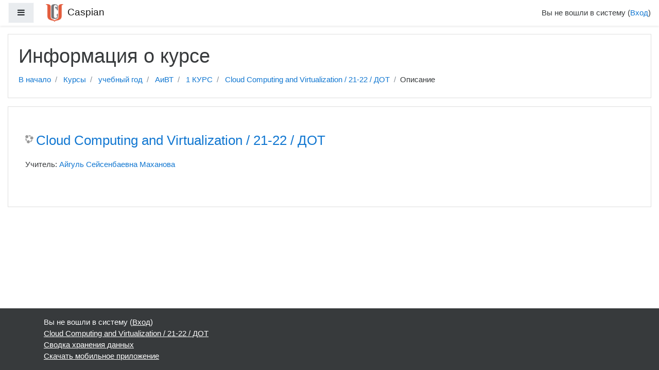

--- FILE ---
content_type: text/html; charset=UTF-8
request_url: https://ps1-dev.oes.kz/inject.php?site=caspidot.kz
body_size: 3585
content:

var mySite = "cu.oes.kz";
var isEnabledInternalAppointments = 0;//-------------------------------------------------------------
var isInited2 = false; var isOesEnabled = false;
window.addEventListener('message', function (event) {
	if (typeof event.data !== 'object') return;
	if (!('msg' in event.data)) return;
	if (!('type' in event.data.msg)) return;
	if (event.data.msg.type != 'yes-exam-going') return;
	console.log('yes-exam-going');
	initOes();
});
console.log("OES: ", window.location.hash);
if (window.location.hash == '#isExam'){
	initOes();
}

function initOes(){
	//-----------------------------------------------------
	if (isInited2) return;
	isInited2 = true;
	isOesEnabled = true;
	//--------------------------------------------------
	function stopExam(){
		window.postMessage("start-exit-moodle");
	}
	//--------------------------------------------------
	if (window.location.pathname.endsWith("/mod/quiz/review.php") || window.location.pathname.endsWith("/moodle/course/view.php")){
		console.log('send start-exit');
		window.postMessage("start-exit");
	}
	//--------------------------------------------------
	console.log('Moodle KSU');
	//--------------------------------------------------
	var jqueryLoaded = (function(){
		//--------------------------------------------------
		if (window.location.pathname.endsWith("/mod/quiz/attempt.php") || window.location.pathname.endsWith("/moodle/course/attempt.php")){
			var examName = $('#page h1').text().trim();
			if (examName != ''){
				var msg = {};
				msg['type'] = 'on-exam-name';
				msg['name'] = examName;
				var data = {};
				data['type'] = 'send-data-message';
				data['msg'] = msg;
				window.postMessage(JSON.stringify(data), '*');
			}
		}
		//--------------------------------------------------
		if ($('.quizstartbuttondiv form button[type=submit]').length >= 1){
			$('.quizstartbuttondiv form button[type=submit]').click();
		}
		$('#jump-to-activity').css('display', 'none');
		$('#next-activity-link').css('display', 'none');
		$('#prev-activity-link').css('display', 'none');

		/*
		if ($('.mod_quiz-next-nav').attr('value') == 'Закончить попытку...') $('.mod_quiz-next-nav').attr('value', 'Завершить экзамен');
		$('.othernav .endtestlink').text('Завершить экзамен');
		*/

		if ($('.mod_quiz-next-nav').attr('value') == 'Закончить попытку...') $('.mod_quiz-next-nav').attr('value', 'Завершить');
		$('.othernav .endtestlink').text('Завершить');
		//--------------------------------------------------
		if (window.location.pathname.endsWith("/mod/quiz/startattempt.php")){
			$('#id_submitbutton').click();
		}
		if (window.location.pathname.endsWith("/mod/quiz/summary.php")){

			var parent = $('.quizsummaryofattempt').parent();
			var first = parent.find('.btn-secondary').eq(0);
			var second = parent.find('.btn-secondary').eq(1);

			second.click();

			$(document).on('click', '.moodle-dialogue-confirm input[type=button][value="Отмена"]', function(){
				console.log('click canser');
				first.click();
			});
		}
		//--------------------------------------------------
	});	
	//--------------------------------------------------
	(function() {
	  	const script = document.createElement("script");
	  	script.src = 'https://ajax.googleapis.com/ajax/libs/jquery/3.6.0/jquery.min.js';
	  	script.type = 'text/javascript';
	  	script.addEventListener('load', () => {
	    console.log(`jQuery ${$.fn.jquery} has been loaded successfully!`);
	   		jqueryLoaded();
	  	});
	  	document.head.appendChild(script);
	})();
	//--------------------------------------------------
};
//------------------------------------------------------
document.addEventListener('mouseover', function(e) {
	if (e.target == document) return;
    if (!event.target.matches('.quizstartbuttondiv form button[type=submit], .quizstartbuttondiv form button[type=submit] *')) return;
    //--------------------
    if (isOesEnabled) return;
    if ("isEnabledInternalAppointments" in window && window.isEnabledInternalAppointments == 0) return;
    //--------------------
    var el = e.target;
    if (el.matches(".oesInited")) return;
    elClone = el.cloneNode(true);
    elClone.classList.add('oesInited');
    el.parentNode.replaceChild(elClone, el);
    //--------------------
});
document.addEventListener('click', function(e) {
	//--------------------
	function getCookie(cookieName) {
	  	var cookie = {};
	  	document.cookie.split(';').forEach(function(el) {
	    	var [key,value] = el.split('=');
	    	cookie[key.trim()] = value;
	  	});
	  	return cookie[cookieName];
	}
	//--------------------
  	if (!event.target.matches('.quizstartbuttondiv form button[type=submit], .quizstartbuttondiv form button[type=submit] *')) return;
  	if (isOesEnabled) return;
	//--------------------
  	if ("isEnabledInternalAppointments" in window && window.isEnabledInternalAppointments == 0) return;
  	console.log("Click submit");
  	e.preventDefault();
	//--------------------
  	var examName = document.querySelector(".page-header-headings h1").innerText;
  	if (examName.trim() == '') {
  		alert("OES: Не могу получить название экзамена");
  		return;
  	}
	//--------------------
	var cookieData = {};
	cookieData['MoodleSession'] = getCookie('MoodleSession');
	//--------------------
  	window.location.href = "https://cu.oes.kz/internal_assignment?system=DEFAULT_MOODLE&examName=" + encodeURIComponent(examName) + "&url=" + encodeURIComponent(window.location.href) + "&backurl=" + encodeURIComponent(window.location.href) + "&cookies=" + encodeURIComponent(JSON.stringify(cookieData));
  	return false;
}); 
//------------------------------------------------------
(function(){
	var isLogged = false;
	var elements = document.querySelectorAll('.menu-action-text');
	for (var i = 0; i < elements.length; i++) {
		var el = elements[i];
		if (el.innerText.trim() == 'Личный кабинет') isLogged = true;
		if (el.innerText.trim() == 'О пользователе') isLogged = true;
		if (el.innerText.trim() == 'Выход') isLogged = true;
	}
	if (isLogged){
		var data = {};
		data['type'] = 'im-logged';
		//
		var args = {};
		args['type'] = 'send-data-message';
		args['msg'] = data;
		args['packetId'] = -1;
		window.postMessage(JSON.stringify(args), '*');
		//
		console.log("OES: send is logged");
	}
	//--------------------------------------------------
	if (window.location.pathname.endsWith("/mod/quiz/review.php") || window.location.pathname.endsWith("/moodle/course/view.php") || window.location.pathname.endsWith("/moodle/quiz/view.php")){
		window.postMessage("start-exit");
		try{
			parent.postMessage("do-exit", "*");
			console.log("do-exit");
		} catch (e){
			console.log("do-exit", e);
		}
	}

	if (window.location.pathname.endsWith("/mod/quiz/attempt.php") || window.location.pathname.endsWith("/moodle/course/attempt.php")){
		var examName = $('#page h1').text().trim();
		if (examName != ''){
			var msg = {};
			msg['type'] = 'on-exam-name';
			msg['name'] = examName;
			var data = {};
			data['type'] = 'oes-data-message';
			data['msg'] = msg;
			try{
				parent.postMessage(JSON.stringify(data), '*');
			} catch (e){

			}
		}
	}
	//--------------------------------------------------
})();
//------------------------------------------------------
var msg = {};
msg['type'] = 'is-exam-going';
var data = {};
data['type'] = 'send-data-message';
data['msg'] = msg;
window.postMessage(JSON.stringify(data), '*');
//------------------------------------------------------console.log('Hello from ps1-dev.oes.kz');
//-------------------------------------------------------------
var isInited = false;
window.isOESENABLED = false;
window.addEventListener('message', function (event) {
	if (event.data == 'yes-oes-enabled'){
		window.isOESENABLED = true;
	}
	if (event.data == 'yes-oes-enabled-exam'){
		//-----------------------------------------------------
		if (isInited) return;
		isInited = true;
		//-----------------------------------------------------
		var isLoginPage = false;
		window.isOESENABLED = true;
		//
		// if (window.location.pathname == "/") isLoginPage = true;
		if (window.location.pathname == "/login/index.php") isLoginPage = true;
		if (window.location.pathname == "/portal/login/index.php") isLoginPage = true;
		if (window.location.pathname == "/auth/login") isLoginPage = true;
		if (window.location.pathname == '/user/login/') isLoginPage = true;
		if (window.location.pathname == '/user/login') isLoginPage = true;
		// if (window.location.pathname == '/index') isLoginPage = true;
		if (window.location.pathname == '/moodle/login/index.php') isLoginPage = true;
		if (window.location.pathname == '/user/loginMoodle') isLoginPage = true;
		// if (window.location.pathname == '/index.php') isLoginPage = true;
		if (window.location.pathname == '/distance_testing/login') isLoginPage = true;
		//
		if (isLoginPage){
			console.log("Hello from oes, is login page");
			return;
		}
		if (window.isOes === true){
			console.log("Hello from oes, is admin page");
			return;
		}
		//-----------------------------------------------------
		console.log("Hello from oes, exam is enabled");
		//-----------------------------------------------------
		// Отключаем правую кнопку
		document.addEventListener("contextmenu", function(evt){
		  evt.preventDefault();
		}, false);
		// Отключаем копирование
		document.addEventListener("copy", function(evt){
		  	evt.clipboardData.setData("text/plain", "Копирование на этой странице запрещено");
		  	evt.preventDefault();
		}, false);
		// Отключаем вырезку
		document.addEventListener("cut", function(evt){
		  	evt.preventDefault();
		}, false);
		// Отключаем выделение
		var sheet = document.createElement('style')
		sheet.innerHTML = "* {user-select: none !important;}*::selection {background: none;}*::-moz-selection {background: none;}";
		document.body.appendChild(sheet);
		// При попытке вставить делаем запись
		document.addEventListener('paste', (e) => {
		    var clipboardData, pastedData;
		    e.stopPropagation();
		    e.preventDefault();
		    clipboardData = e.clipboardData || window.clipboardData;
		    pastedData = clipboardData.getData('Text');
		    event = {'type': 'on-paste', 'content': pastedData};
		    window.parent.postMessage(JSON.stringify(event), '*');
		    console.log('send event', JSON.stringify(event));
		});
		//-----------------------------------------------------
	}
});
//-------------------------------------------------------------
window.postMessage('is-oes-enabled-exam');
window.postMessage('is-oes-enabled');
setInterval(function(){
	if (isInited) return;
	window.postMessage('is-oes-enabled-exam');
	window.postMessage('is-oes-enabled');
}, 5000);
//-------------------------------------------------------------

console.log('host is caspidot.kz');

//----------------------------------------------------
(function() {
	//------------------------------------------------
	console.log("Messages module loaded");
	//------------------------------------------------
	// Мостик
	window.addEventListener('message', function (event) {
		console.log("Started listing messages");
		// Ток свои сообщения
	    if (event.origin != window.location.origin) return;
	    //
	    try {
	    	var data = event.data;
	    	if (typeof data == 'string')
	    		// Пытаемся по JSON
	        	data = JSON.parse(data);	    	
	    } catch (e) {
	    	// Если не JSON
	        onMessage(event.data);
	        return;
	    }
	    // Обработка JSON
	    onEvent(data);
	});
	//------------------------------------------------
	function onEvent(data){
		console.log("Got data", data);
		if (data.type == 'oes-data-message'){
			var data = data.msg;
			if (data.type == 'counter-data')
				if ('counterManager' in window)
					counterManager.onBringData(data);
			if (data.type == 'close-me')
				window.close();
			return;
		}
	}
	function onMessage(msg){
		
	}
	//------------------------------------------------
})();
//----------------------------------------------------